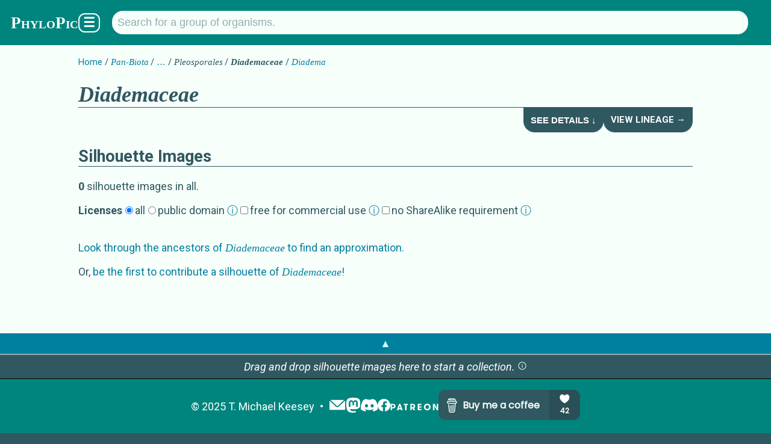

--- FILE ---
content_type: text/html; charset=utf-8
request_url: https://www.phylopic.org/nodes/13e6d6ba-b8cf-405b-8f1f-87adc1045275/diademaceae-silhouettes
body_size: 5507
content:
<!DOCTYPE html><html lang="en" prefix="og: https://ogp.me/ns#"><head><meta charSet="utf-8"/><meta name="theme-color" content="#f7fffb"/><meta property="og:type" content="website"/><meta property="og:locale" content="en_US"/><meta name="author" content="T. Michael Keesey"/><meta name="language" content="en"/><meta name="no-email-collection" content="//unspam.com/noemailcollection"/><meta name="reply-to" content="keesey+phylopic@gmail.com"/><meta name="viewport" content="width=device-width,initial-scale=1"/><link href="http://tmkeesey.net" rel="author"/><link href="/apple-touch-icon.png" rel="icon" sizes="180x180" type="image/png"/><link href="/favicon-32x32.png" rel="icon" sizes="32x32" type="image/png"/><link href="/favicon-16x16.png" rel="icon" sizes="16x16" type="image/png"/><link href="/site.webmanifest" rel="manifest"/><link href="https://www.phylopic.org/search" rel="search"/><link href="https://www.phylopic.org/opensearch.xml" rel="search" type="application/opensearchdescription+xml"/><title>Diademaceae - PhyloPic</title><meta name="robots" content="index,follow"/><meta name="description" content="Freely reusable silhouette images of Diademaceae."/><meta property="og:title" content="Diademaceae - PhyloPic"/><meta property="og:description" content="Freely reusable silhouette images of Diademaceae."/><meta property="og:url" content="https://www.phylopic.org/nodes/13e6d6ba-b8cf-405b-8f1f-87adc1045275"/><meta property="og:image" content="https://images.phylopic.org/images/8daa2685-c836-477d-b47c-31e708add066/social/1200x628.png"/><meta property="og:image:alt" content="Helicoma perelegans"/><meta property="og:image:type" content="image/png"/><meta property="og:image:width" content="1200"/><meta property="og:image:height" content="628"/><meta property="og:site_name" content="PhyloPic"/><link rel="canonical" href="https://www.phylopic.org/nodes/13e6d6ba-b8cf-405b-8f1f-87adc1045275"/><meta name="keywords" content="clip art,clipart,creative commons,diademaceae,diademaceae silhouettes,free art,phylogeny,public domain,silhouettes"/><script type="application/ld+json">{"@context":"https://schema.org","@id":"https://www.phylopic.org/nodes/13e6d6ba-b8cf-405b-8f1f-87adc1045275/diademaceae-silhouettes","@type":"Taxon","childTaxon":["https://www.phylopic.org/nodes/2a215dc9-38d5-4a9d-9bba-cc95d5f25d96/diadema-silhouettes"],"identifier":"13e6d6ba-b8cf-405b-8f1f-87adc1045275","image":"https://www.phylopic.org/images/8daa2685-c836-477d-b47c-31e708add066/helicoma-perelegans","mainEntityOfPage":"https://www.phylopic.org/nodes/13e6d6ba-b8cf-405b-8f1f-87adc1045275/diademaceae-silhouettes/lineage","name":"Diademaceae","parentTaxon":"https://www.phylopic.org/nodes/9c1c9b22-023c-4e67-94de-35cf857eb719/pleosporales-silhouettes","sameAs":["https://www.phylopic.org/nodes/13e6d6ba-b8cf-405b-8f1f-87adc1045275","https://www.eol.org/pages/6064","https://www.gbif.org/species/8306","https://www.ncbi.nlm.nih.gov/data-hub/taxonomy/221669/","https://tree.opentreeoflife.org/taxonomy/browse?id=614335"],"url":"https://www.phylopic.org/nodes/13e6d6ba-b8cf-405b-8f1f-87adc1045275/diademaceae-silhouettes"}</script><meta name="next-head-count" content="31"/><link rel="preload" href="/_next/static/css/528c9e51b595df41.css" as="style"/><link rel="stylesheet" href="/_next/static/css/528c9e51b595df41.css" data-n-g=""/><link rel="preload" href="/_next/static/css/9c30ed550235ea23.css" as="style"/><link rel="stylesheet" href="/_next/static/css/9c30ed550235ea23.css" data-n-p=""/><noscript data-n-css=""></noscript><script defer="" nomodule="" src="/_next/static/chunks/polyfills-78c92fac7aa8fdd8.js"></script><script src="/_next/static/chunks/webpack-42e3c35ac504a763.js" defer=""></script><script src="/_next/static/chunks/framework-524d28660edcdd70.js" defer=""></script><script src="/_next/static/chunks/main-625c1bc7bac6246f.js" defer=""></script><script src="/_next/static/chunks/pages/_app-3678ef0e2bb1cc4e.js" defer=""></script><script src="/_next/static/chunks/7855-5778f55d852b410a.js" defer=""></script><script src="/_next/static/chunks/6245-bd7538cf42ec2622.js" defer=""></script><script src="/_next/static/chunks/3179-15f7d430c856651f.js" defer=""></script><script src="/_next/static/chunks/pages/nodes/%5Buuid%5D/%5Bslug%5D-053d6ea480d44330.js" defer=""></script><script src="/_next/static/jfHLf-pbi23ebanYELx4Y/_buildManifest.js" defer=""></script><script src="/_next/static/jfHLf-pbi23ebanYELx4Y/_ssgManifest.js" defer=""></script></head><body><div id="__next"><!--$--><!--/$--><!--$--><!--/$--><header class="PageLayout_header__AuZJW"><nav class="SiteNav_main__8D_8E"><a href="/"><h1><span class="SiteTitle_main__47MrV">PhyloPic</span></h1></a><form class="SearchBar_focusStealer__QsX7l"><input type="search"/></form><form action="/search" aria-label="Taxonomic" class="SearchBar_main__bp2h9" role="search"><p id="search-description" style="display:none">Search for a taxonomic group by typing in the name.</p><input aria-describedby="search-description" aria-label="Search for a group of organisms." class="" id="q" list="autocomplete" maxLength="128" minLength="2" name="q" placeholder="Search for a group of organisms." spellcheck="false" type="search" value=""/><datalist id="autocomplete"></datalist></form><div class="SiteNav_menuButton__F2HJh"><button>☰</button></div></nav></header><main><div class="Container_page__5HUcl"><header><nav class="Breadcrumbs_main__f4Gx1"><ul><li><a href="/">Home</a></li><li><a href="/nodes/8f901db5-84c1-4dc0-93ba-2300eeddf4ab/pan-biota-silhouettes"><span class="NomenView_main__lu2N8 NomenView_scientific__ZuwMk">Pan-Biota</span></a></li><li><button class="Collapsed_button__rwmbS">…</button></li><li><span class="NomenView_main__lu2N8 NomenView_scientific__ZuwMk">Pleosporales</span></li><li><strong><span class="NomenView_main__lu2N8 NomenView_scientific__ZuwMk">Diademaceae</span></strong></li><li><ul class="NodeListView_main__MadJf NodeListView_list__bN8tx"><li class="NodeListViewItems_item__T24RC"><a href="/nodes/2a215dc9-38d5-4a9d-9bba-cc95d5f25d96/diadema-silhouettes"><span class="NomenView_main__lu2N8 NomenView_scientific__ZuwMk">Diadema</span></a></li></ul></li></ul></nav><div class="HeaderNav_main-level-1__sy8z9"><h1><span class="NomenView_main__lu2N8 NomenView_scientific__ZuwMk">Diademaceae</span></h1><div class="HeaderNav_buttons__qtTFm"><button class="HeaderNavButton_main__aez0K">See Details ↓</button><a class="HeaderNavButton_main__aez0K" href="/nodes/13e6d6ba-b8cf-405b-8f1f-87adc1045275/diademaceae-silhouettes/lineage">View Lineage →</a></div></div><section class="NodeDetailsView_hidden__SKnFG"><h2>Details about <span class="NomenView_main__lu2N8 NomenView_scientific__ZuwMk">Diademaceae</span></h2><div class="InlineSections_main__vx4IZ"><section><h3>Subgroup</h3><ul class="NodeListView_main__MadJf NodeListView_list__bN8tx"><li class="NodeListViewItems_item__T24RC"><a href="/nodes/2a215dc9-38d5-4a9d-9bba-cc95d5f25d96/diadema-silhouettes"><span class="NomenView_main__lu2N8 NomenView_scientific__ZuwMk">Diadema</span></a></li></ul></section><section><h3>External Source<!-- -->s</h3><table><tbody><tr><th class="NodeExternalView_header__r82WG"><a href="https://www.eol.org/" rel="external"><cite><abbr title="Encyclopedia of Life">EoL</abbr></cite></a></th><td><ul class="NodeExternalView_list__OgN85"><li class="NodeExternalView_item__XKd4I"><a href="https://www.eol.org/pages/6064" title="6064" rel="external"><span class="NomenView_main__lu2N8 NomenView_scientific__ZuwMk">Diademaceae</span></a></li></ul></td></tr><tr><th class="NodeExternalView_header__r82WG"><a href="https://www.gbif.org/" rel="external"><cite><abbr title="Global Biodiversity Information Facility">GBIF</abbr></cite></a></th><td><ul class="NodeExternalView_list__OgN85"><li class="NodeExternalView_item__XKd4I"><a href="https://www.gbif.org/species/8306" title="8306" rel="external"><span class="NomenView_main__lu2N8 NomenView_scientific__ZuwMk">Diademaceae</span></a></li></ul></td></tr><tr><th class="NodeExternalView_header__r82WG"><a href="https://www.ncbi.nlm.nih.gov/taxonomy/" rel="external"><cite><abbr title="National Center for Biotechnology Information">NCBI</abbr></cite></a></th><td><ul class="NodeExternalView_list__OgN85"><li class="NodeExternalView_item__XKd4I"><a href="https://www.ncbi.nlm.nih.gov/data-hub/taxonomy/221669/" title="221669" rel="external"><span class="NomenView_main__lu2N8 NomenView_scientific__ZuwMk">Diademaceae</span></a></li></ul></td></tr><tr><th class="NodeExternalView_header__r82WG"><a href="https://www.opentreeoflife.github.io/" rel="external"><cite><abbr title="Open Tree of Life: Taxonomy">OTOL</abbr></cite></a></th><td><ul class="NodeExternalView_list__OgN85"><li class="NodeExternalView_item__XKd4I"><a href="https://tree.opentreeoflife.org/taxonomy/browse?id=614335" title="614335" rel="external"><span class="NomenView_main__lu2N8 NomenView_scientific__ZuwMk">Diademaceae</span></a></li></ul></td></tr></tbody></table></section></div></section></header><section><h2>Silhouette Images</h2><p class=""><strong>0</strong> <!-- -->silhouette image<!-- -->s<!-- --> in all<!-- -->.</p><form class="LicenseFilterView_main__ibcKu"><strong>Licenses</strong><div class="LicenseFilterView_option__i6jWc"><input id="license_all" type="radio" readonly="" checked=""/><label for="license_all">all</label></div><div class="LicenseFilterView_option__i6jWc"><input id="license_publicdomain" type="radio" readonly=""/><label for="license_publicdomain">public domain<!-- --> <a href="//creativecommons.org/share-your-work/public-domain/" rel="external">ⓘ</a></label></div><div class="LicenseFilterView_option__i6jWc"><input id="license_commercial" type="checkbox" readonly=""/><label for="license_commercial">free for commercial use<!-- --> <a href="//creativecommons.org/faq/#does-my-use-violate-the-noncommercial-clause-of-the-licenses" rel="external">ⓘ</a></label></div><div class="LicenseFilterView_option__i6jWc"><input id="license_nosharealike" type="checkbox" readonly=""/><label for="license_nosharealike">no ShareAlike requirement<!-- --> <a href="//wiki.creativecommons.org/wiki/ShareAlike_interpretation" rel="external">ⓘ</a></label></div></form><br/><p><a href="/nodes/13e6d6ba-b8cf-405b-8f1f-87adc1045275/lineage">Look through the ancestors of<!-- --> <span class="NomenView_main__lu2N8 NomenView_scientific__ZuwMk">Diademaceae</span> to find an approximation.</a></p><p>Or,<!-- --> <a href="https://contribute.phylopic.org/">be the first to contribute a silhouette of<!-- --> <span class="NomenView_main__lu2N8 NomenView_scientific__ZuwMk">Diademaceae</span>!</a></p></section></div></main><footer class="SiteFooter_main__zqRFF"><aside class="CollectionsDrawer_main__tnycV"><a class="CollectionsDrawer_toggle__bn0Ka" role="button">▲</a><!--$--><!--/$--></aside><ul class="SiteFooter_content__c_vu_"><li class="SiteFooter_item__dqep9"><abbr title="Copyright">©</abbr> <!-- -->2025<!-- --> <a href="http://tmkeesey.net/" rel="author">T. Michael Keesey</a></li><li class="SiteFooter_item__dqep9 SiteFooter_logos__7dMxr"><a title="Subscribe to the PhyloPic mailing list." href="/mailinglist"><img alt="Mailing List" loading="lazy" width="28" height="28" decoding="async" data-nimg="1" style="color:transparent" src="/_next/static/media/mail.52c6e013.svg"/></a><a href="//sauropods.win/@phylopic" title="Follow PhyloPic on Mastodon." rel="me"><img alt="Mastodon" loading="lazy" width="25" height="25" decoding="async" data-nimg="1" style="color:transparent" src="/_next/static/media/mastodon.9567f14b.svg"/></a><a href="//discord.gg/RtrWAzTEce" title="Join the discussion on Discord." rel="me"><img alt="Discord" loading="lazy" width="27.7" height="21" decoding="async" data-nimg="1" style="color:transparent" src="/_next/static/media/discord.a5da5625.svg"/></a><a href="//www.facebook.com/phylopic" title="Follow PhyloPic on Facebook." rel="me"><img alt="Facebook" loading="lazy" width="21" height="21" decoding="async" data-nimg="1" style="color:transparent" src="/_next/static/media/facebook.e987e32f.svg"/></a><a href="//www.patreon.com/tmkeesey?fan_landing=true" rel="author" title="Support the creator of PhyloPic on Patreon."><img alt="Patreon" loading="lazy" width="80" height="11" decoding="async" data-nimg="1" style="color:transparent" src="/_next/static/media/patreon-white.2c73d5ee.svg"/></a><a href="//www.buymeacoffee.com/phylopic" class="SiteFooter_optional__FybWR"><img alt="Buy me a coffee." loading="lazy" width="235" height="50" decoding="async" data-nimg="1" style="color:transparent" src="//img.buymeacoffee.com/button-api/?text=Buy me a coffee&amp;emoji=&amp;slug=phylopic&amp;button_colour=305860&amp;font_colour=f7fffb&amp;font_family=Poppins&amp;outline_colour=f7fffb&amp;coffee_colour=94acae"/></a></li></ul></footer></div><script id="__NEXT_DATA__" type="application/json">{"props":{"pageProps":{"build":525,"fallback":[["https://api.phylopic.org/nodes/13e6d6ba-b8cf-405b-8f1f-87adc1045275?build=525\u0026embed_childNodes=true\u0026embed_parentNode=true\u0026embed_primaryImage=true","https://api.phylopic.org/images?build=525\u0026filter_clade=2a215dc9-38d5-4a9d-9bba-cc95d5f25d96","a|0|1","_embedded","_links","build","created","names","uuid","a|3|4|5|6|7|8","childNodes","parentNode","primaryImage","a|A|B|C","a|4|5|6|7|8","cladeImages","external","images","lineage","self","a|A|F|G|H|I|B|C|J","a|","href","title","a|M|N","/images?build=525\u0026filter_clade=2a215dc9-38d5-4a9d-9bba-cc95d5f25d96","Diadema","o|O|P|Q","/resolve/eol.org/pages/73077?build=525","o|O|S|Q","/resolve/ncbi.nlm.nih.gov/taxid/31174?build=525","o|O|U|Q","/resolve/opentreeoflife.org/taxonomy/4930522?build=525","o|O|W|Q","a|T|V|X","a|M","/images?build=525\u0026filter_node=2a215dc9-38d5-4a9d-9bba-cc95d5f25d96","o|Z|a","/nodes/2a215dc9-38d5-4a9d-9bba-cc95d5f25d96/lineage?build=525","o|Z|c","/nodes/13e6d6ba-b8cf-405b-8f1f-87adc1045275?build=525","Diademaceae","o|O|e|f","/images/8daa2685-c836-477d-b47c-31e708add066?build=525","Helicoma perelegans","o|O|h|i","/nodes/2a215dc9-38d5-4a9d-9bba-cc95d5f25d96?build=525","o|O|k|Q","o|K|L|R|Y|b|d|g|j|l","n|8T","2023-07-07T08:09:26.996Z","class","text","a|p|q","scientific","o|r|s|Q","a|t","a|u","2a215dc9-38d5-4a9d-9bba-cc95d5f25d96","o|E|m|n|o|v|w","a|x","a|g","/resolve/eol.org/pages/5694?build=525","Pleosporales","o|O|10|11","/resolve/gbif.org/species/1047?build=525","o|O|13|11","/resolve/ncbi.nlm.nih.gov/taxid/92860?build=525","o|O|15|11","/resolve/opentreeoflife.org/taxonomy/18194?build=525","o|O|17|11","a|12|14|16|18","/images?build=525\u0026filter_node=9c1c9b22-023c-4e67-94de-35cf857eb719","o|Z|1A","/nodes/9c1c9b22-023c-4e67-94de-35cf857eb719/lineage?build=525","o|Z|1C","/nodes/01c9e29a-bedd-4c18-9e99-5078550fe34d?build=525","Dothideomycetes","o|O|1E|1F","/nodes/9c1c9b22-023c-4e67-94de-35cf857eb719?build=525","o|O|1H|11","o|K|z|R|19|1B|1D|1G|j|1I","2023-07-07T08:09:26.644Z","o|r|s|11","a|1L","Melanommatales","o|r|s|1N","a|1O","vernacular","mitosporic Pleosporales","o|r|1Q|1R","a|1S","a|1M|1P|1T","9c1c9b22-023c-4e67-94de-35cf857eb719","o|E|1J|n|1K|1U|1V","attribution","modified","modifiedFile","sponsor","a|4|1X|5|6|1Y|1Z|1a|8","contributor","generalNode","http://ogp.me/ns#image","license","nodes","rasterFiles","sourceFile","specificNode","thumbnailFiles","twitter:image","vectorFile","a|1c|1d|1e|1f|1g|1h|J|1i|1j|1k|1l|1m","/contributors/8f6dc514-42af-41ca-8ee2-dd612540a5b9?build=525","Guillaume Dera","o|O|1o|1p","/nodes/7ef76b50-10c8-4a38-9818-963591a8c218?build=525","Dothideomyceta","o|O|1r|1s","sizes","type","a|M|1u|1v","https://images.phylopic.org/images/8daa2685-c836-477d-b47c-31e708add066/social/1200x628.png","1200x628","image/png","o|1w|1x|1y|1z","https://creativecommons.org/publicdomain/zero/1.0/","o|Z|21","/nodes/e09033b4-c7c5-4b05-88a3-01a39e92e3a9?build=525","o|O|23|i","/nodes/df49004f-a96d-4898-9da2-8fdd8c389052?build=525","Helicoma","o|O|25|26","/nodes/63e08110-d549-4a9c-b569-9953d02c9036?build=525","Tubeufiaceae","o|O|28|29","/nodes/c593395b-4958-415a-bab6-e6837ea64d6e?build=525","Tubeufiales","o|O|2B|2C","a|24|27|2A|2D|1G|1t","https://images.phylopic.org/images/8daa2685-c836-477d-b47c-31e708add066/raster/1536x1263.png","1536x1263","o|1w|2F|2G|1z","https://images.phylopic.org/images/8daa2685-c836-477d-b47c-31e708add066/raster/1024x842.png","1024x842","o|1w|2I|2J|1z","https://images.phylopic.org/images/8daa2685-c836-477d-b47c-31e708add066/raster/512x421.png","512x421","o|1w|2L|2M|1z","a|2H|2K|2N","https://images.phylopic.org/images/8daa2685-c836-477d-b47c-31e708add066/source.svg","1000x1000","image/svg+xml","o|1w|2P|2Q|2R","https://images.phylopic.org/images/8daa2685-c836-477d-b47c-31e708add066/thumbnail/192x192.png","192x192","o|1w|2T|2U|1z","https://images.phylopic.org/images/8daa2685-c836-477d-b47c-31e708add066/thumbnail/128x128.png","128x128","o|1w|2W|2X|1z","https://images.phylopic.org/images/8daa2685-c836-477d-b47c-31e708add066/thumbnail/64x64.png","64x64","o|1w|2Z|2a|1z","a|2V|2Y|2b","https://images.phylopic.org/images/8daa2685-c836-477d-b47c-31e708add066/vector.svg","o|1w|2d|2G|2R","o|1n|1q|1t|20|22|2E|2O|j|2S|24|2c|20|2e","2023-03-28T21:22:29.296Z","2023-03-28T21:22:36.108Z","8daa2685-c836-477d-b47c-31e708add066","o|1b|2f||n|2g|2h|2h||2i","o|D|y|1W|2j","a|l","/resolve/eol.org/pages/6064?build=525","o|O|2m|f","/resolve/gbif.org/species/8306?build=525","o|O|2o|f","/resolve/ncbi.nlm.nih.gov/taxid/221669?build=525","o|O|2q|f","/resolve/opentreeoflife.org/taxonomy/614335?build=525","o|O|2s|f","a|2n|2p|2r|2t","/images?build=525\u0026filter_node=13e6d6ba-b8cf-405b-8f1f-87adc1045275","o|Z|2v","/nodes/13e6d6ba-b8cf-405b-8f1f-87adc1045275/lineage?build=525","o|Z|2x","o|K|2l|R|2u|2w|2y|1I|j|g","2023-07-07T08:09:26.823Z","o|r|s|f","a|31","a|32","13e6d6ba-b8cf-405b-8f1f-87adc1045275","o|9|2k|2z|n|30|33|34","itemsPerPage","totalItems","totalPages","a|4|5|36|37|38","firstPage","lastPage","a|3A|3B|J","o|Z|P","o|3C|||3D","n|m","n|0","o|39|3E|n|3F|3G|3G","o|2|35|3H"],"3I"],"uuid":"13e6d6ba-b8cf-405b-8f1f-87adc1045275"},"__N_SSG":true},"page":"/nodes/[uuid]/[slug]","query":{"uuid":"13e6d6ba-b8cf-405b-8f1f-87adc1045275","slug":"diademaceae-silhouettes"},"buildId":"jfHLf-pbi23ebanYELx4Y","isFallback":false,"isExperimentalCompile":false,"gsp":true,"locale":"en","locales":["en"],"defaultLocale":"en","scriptLoader":[]}</script></body></html>